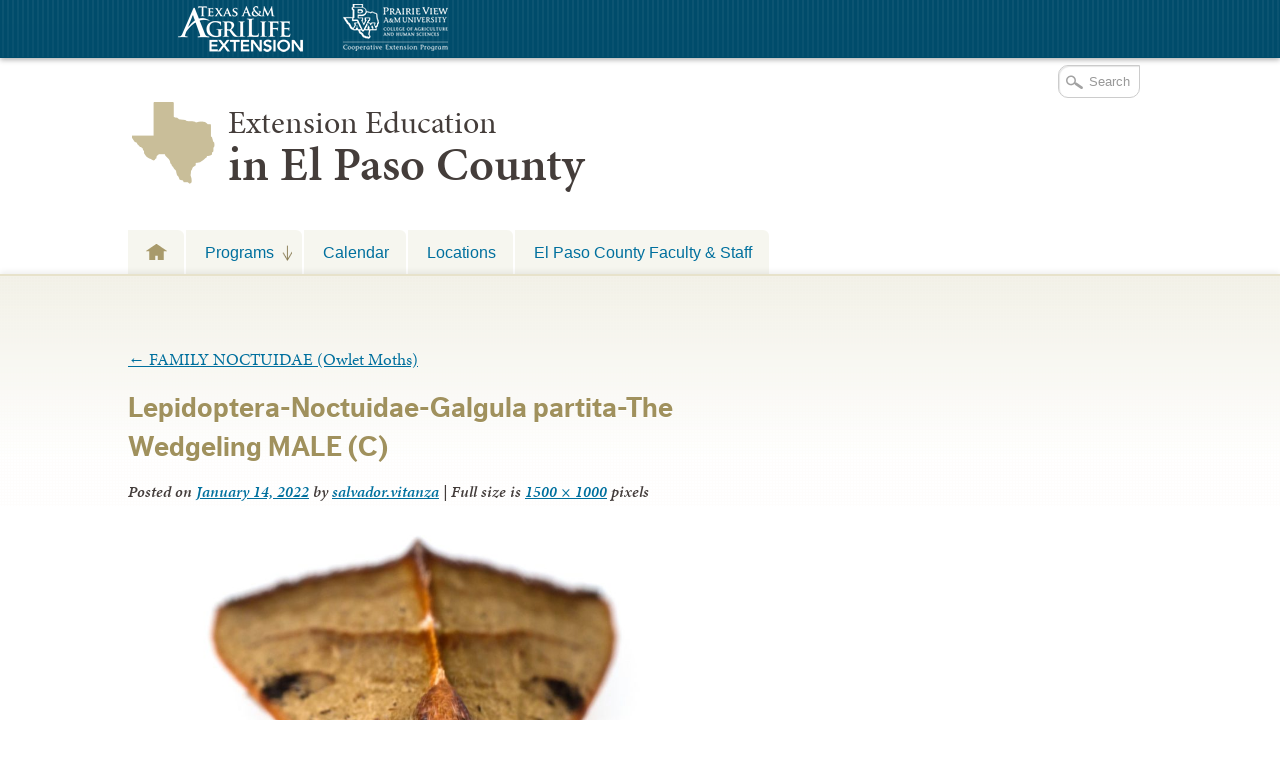

--- FILE ---
content_type: text/html; charset=UTF-8
request_url: https://elp.tamu.edu/ipm/bugs/family-noctuidae-owlet-moths/lepidoptera-noctuidae-galgula-partita-the-wedgeling-male-c/
body_size: 14373
content:

<!DOCTYPE html>
<!--[if lt IE 7]>
<html id="ie6" class="no-js ie6 oldie" lang="en-US">
<![endif]-->
<!--[if IE 7]>
<html id="ie7" class="no-js ie7 oldie" lang="en-US">
<![endif]-->
<!--[if IE 8]>
<html id="ie8" class="no-js ie8 oldie" lang="en-US">
<![endif]-->
<!--[if !(IE 6) | !(IE 7) | !(IE 8)  ]><!-->
<html lang="en-US" class="no-js" id="doc">
<!--<![endif]-->
<head>

  <meta http-equiv="X-UA-Compatible" content="IE=edge" />

  <meta charset="UTF-8" />

  <meta name="viewport" content="width=device-width,initial-scale=1">

  <!-- Print the <title> tag based on what is being viewed.
    We filter the output of wp_title() a bit - see
    agriflex_filter_wp_title() in functions.php.
    -->
  <title>
    Lepidoptera-Noctuidae-Galgula partita-The Wedgeling MALE (C) - Urban Programs - El Paso County  </title>

  <link rel="profile" href="http://gmpg.org/xfn/11" />

  <link rel="stylesheet" type="text/css" media="all" href="https://elp.tamu.edu/wp-content/themes/AgriFlex2/style.css?v=100" />

  <link rel="pingback" href="https://elp.tamu.edu/xmlrpc.php" />

  <!-- Action hook to include some head stuff -->
  <link rel="shortcut icon" href="https://elp.tamu.edu/wp-content/themes/AgriFlex2/img/favicon.ico" type="image/ico" />
  <!--Always have wp_head() just before the closing </head>
  tag of your theme, or you will break many plugins, which
  generally use this hook to add elements to <head> such
  as styles, scripts, and meta tags. -->
      <script type="text/javascript">//<![CDATA[
    // Google Analytics asynchronous
    var _gaq = _gaq || [];
          _gaq.push(['_setAccount','UA-7414081-1']);      //county-co
      _gaq.push(['_trackPageview'],['_trackPageLoadTime']);
    
        (function() {
      var ga = document.createElement('script');
      ga.type = 'text/javascript';
      ga.async = true;
      ga.src = ('https:' == document.location.protocol ? 'https://ssl' : 'http://www') + '.google-analytics.com/ga.js';
      var s = document.getElementsByTagName('script')[0];
      s.parentNode.insertBefore(ga, s);
    })();
    //]] >
    </script>
        <script type="text/javascript">//<![CDATA[
      // Google Analytics asynchronous
      var _gaq = _gaq || [];
              _gaq.push(['_setAccount','UA-7414081-1']);      //county-co
        _gaq.push(['_trackPageview'],['_trackPageLoadTime']);
      
      _gaq.push(['_setAccount','UA-8475246-9']); //local 
_gaq.push(['_trackPageview'],['_trackPageLoadTime']);

      (function() {
        var ga = document.createElement('script');
        ga.type = 'text/javascript';
        ga.async = true;
        ga.src = ('https:' == document.location.protocol ? 'https://ssl' : 'http://www') + '.google-analytics.com/ga.js';
        var s = document.getElementsByTagName('script')[0];
        s.parentNode.insertBefore(ga, s);
      })();
      //]] >
      </script>
    <!--[if lt IE 9]><link rel="stylesheet" type="text/css" media="all" href="https://elp.tamu.edu/wp-content/themes/AgriFlex2/css/iefix.css?2" /><![endif]--><meta name='robots' content='index, follow, max-image-preview:large, max-snippet:-1, max-video-preview:-1' />
	<style>img:is([sizes="auto" i], [sizes^="auto," i]) { contain-intrinsic-size: 3000px 1500px }</style>
	
<!-- Google Tag Manager for WordPress by gtm4wp.com -->
<script data-cfasync="false" data-pagespeed-no-defer>
	var gtm4wp_datalayer_name = "dataLayer";
	var dataLayer = dataLayer || [];

	const gtm4wp_scrollerscript_debugmode         = false;
	const gtm4wp_scrollerscript_callbacktime      = 100;
	const gtm4wp_scrollerscript_readerlocation    = 150;
	const gtm4wp_scrollerscript_contentelementid  = "content";
	const gtm4wp_scrollerscript_scannertime       = 60;
</script>
<!-- End Google Tag Manager for WordPress by gtm4wp.com -->
	<!-- This site is optimized with the Yoast SEO plugin v26.7 - https://yoast.com/wordpress/plugins/seo/ -->
	<title>Lepidoptera-Noctuidae-Galgula partita-The Wedgeling MALE (C) - Urban Programs - El Paso County</title>
	<link rel="canonical" href="https://elp.tamu.edu/ipm/bugs/family-noctuidae-owlet-moths/lepidoptera-noctuidae-galgula-partita-the-wedgeling-male-c/" />
	<meta property="og:locale" content="en_US" />
	<meta property="og:type" content="article" />
	<meta property="og:title" content="Lepidoptera-Noctuidae-Galgula partita-The Wedgeling MALE (C) - Urban Programs - El Paso County" />
	<meta property="og:description" content="Galgula partita" />
	<meta property="og:url" content="https://elp.tamu.edu/ipm/bugs/family-noctuidae-owlet-moths/lepidoptera-noctuidae-galgula-partita-the-wedgeling-male-c/" />
	<meta property="og:site_name" content="Urban Programs - El Paso County" />
	<meta property="article:modified_time" content="2022-01-14T15:32:04+00:00" />
	<meta property="og:image" content="https://elp.tamu.edu/ipm/bugs/family-noctuidae-owlet-moths/lepidoptera-noctuidae-galgula-partita-the-wedgeling-male-c" />
	<meta property="og:image:width" content="1500" />
	<meta property="og:image:height" content="1000" />
	<meta property="og:image:type" content="image/jpeg" />
	<meta name="twitter:card" content="summary_large_image" />
	<script type="application/ld+json" class="yoast-schema-graph">{"@context":"https://schema.org","@graph":[{"@type":"WebPage","@id":"https://elp.tamu.edu/ipm/bugs/family-noctuidae-owlet-moths/lepidoptera-noctuidae-galgula-partita-the-wedgeling-male-c/","url":"https://elp.tamu.edu/ipm/bugs/family-noctuidae-owlet-moths/lepidoptera-noctuidae-galgula-partita-the-wedgeling-male-c/","name":"Lepidoptera-Noctuidae-Galgula partita-The Wedgeling MALE (C) - Urban Programs - El Paso County","isPartOf":{"@id":"https://elp.tamu.edu/#website"},"primaryImageOfPage":{"@id":"https://elp.tamu.edu/ipm/bugs/family-noctuidae-owlet-moths/lepidoptera-noctuidae-galgula-partita-the-wedgeling-male-c/#primaryimage"},"image":{"@id":"https://elp.tamu.edu/ipm/bugs/family-noctuidae-owlet-moths/lepidoptera-noctuidae-galgula-partita-the-wedgeling-male-c/#primaryimage"},"thumbnailUrl":"https://elp.tamu.edu/wp-content/uploads/sites/2/2022/01/Lepidoptera-Noctuidae-Galgula-partita-The-Wedgeling-MALE-C.jpg","datePublished":"2022-01-14T15:28:51+00:00","dateModified":"2022-01-14T15:32:04+00:00","breadcrumb":{"@id":"https://elp.tamu.edu/ipm/bugs/family-noctuidae-owlet-moths/lepidoptera-noctuidae-galgula-partita-the-wedgeling-male-c/#breadcrumb"},"inLanguage":"en-US","potentialAction":[{"@type":"ReadAction","target":["https://elp.tamu.edu/ipm/bugs/family-noctuidae-owlet-moths/lepidoptera-noctuidae-galgula-partita-the-wedgeling-male-c/"]}]},{"@type":"ImageObject","inLanguage":"en-US","@id":"https://elp.tamu.edu/ipm/bugs/family-noctuidae-owlet-moths/lepidoptera-noctuidae-galgula-partita-the-wedgeling-male-c/#primaryimage","url":"https://elp.tamu.edu/wp-content/uploads/sites/2/2022/01/Lepidoptera-Noctuidae-Galgula-partita-The-Wedgeling-MALE-C.jpg","contentUrl":"https://elp.tamu.edu/wp-content/uploads/sites/2/2022/01/Lepidoptera-Noctuidae-Galgula-partita-The-Wedgeling-MALE-C.jpg","width":1500,"height":1000,"caption":"Galgula partita"},{"@type":"BreadcrumbList","@id":"https://elp.tamu.edu/ipm/bugs/family-noctuidae-owlet-moths/lepidoptera-noctuidae-galgula-partita-the-wedgeling-male-c/#breadcrumb","itemListElement":[{"@type":"ListItem","position":1,"name":"Home","item":"https://elp.tamu.edu/"},{"@type":"ListItem","position":2,"name":"Integrated Pest Management","item":"https://elp.tamu.edu/ipm/"},{"@type":"ListItem","position":3,"name":"SOUTHWEST BUGS","item":"https://elp.tamu.edu/ipm/bugs/"},{"@type":"ListItem","position":4,"name":"FAMILY NOCTUIDAE (Owlet Moths)","item":"https://elp.tamu.edu/ipm/bugs/family-noctuidae-owlet-moths/"},{"@type":"ListItem","position":5,"name":"Lepidoptera-Noctuidae-Galgula partita-The Wedgeling MALE (C)"}]},{"@type":"WebSite","@id":"https://elp.tamu.edu/#website","url":"https://elp.tamu.edu/","name":"Urban Programs - El Paso County","description":"Teaching, Research, Extension and Service","potentialAction":[{"@type":"SearchAction","target":{"@type":"EntryPoint","urlTemplate":"https://elp.tamu.edu/?s={search_term_string}"},"query-input":{"@type":"PropertyValueSpecification","valueRequired":true,"valueName":"search_term_string"}}],"inLanguage":"en-US"}]}</script>
	<!-- / Yoast SEO plugin. -->


<link rel='dns-prefetch' href='//use.typekit.com' />
<link rel='dns-prefetch' href='//static.addtoany.com' />
<link rel="alternate" type="application/rss+xml" title="Urban Programs - El Paso County &raquo; Feed" href="https://elp.tamu.edu/feed/" />
<link rel="alternate" type="text/calendar" title="Urban Programs - El Paso County &raquo; iCal Feed" href="https://elp.tamu.edu/events/?ical=1" />
		<!-- This site uses the Google Analytics by MonsterInsights plugin v9.11.1 - Using Analytics tracking - https://www.monsterinsights.com/ -->
							<script src="//www.googletagmanager.com/gtag/js?id=G-RDQ2XE7XPE"  data-cfasync="false" data-wpfc-render="false" type="text/javascript" async></script>
			<script data-cfasync="false" data-wpfc-render="false" type="text/javascript">
				var mi_version = '9.11.1';
				var mi_track_user = true;
				var mi_no_track_reason = '';
								var MonsterInsightsDefaultLocations = {"page_location":"https:\/\/elp.tamu.edu\/ipm\/bugs\/family-noctuidae-owlet-moths\/lepidoptera-noctuidae-galgula-partita-the-wedgeling-male-c\/"};
								MonsterInsightsDefaultLocations.page_location = window.location.href;
								if ( typeof MonsterInsightsPrivacyGuardFilter === 'function' ) {
					var MonsterInsightsLocations = (typeof MonsterInsightsExcludeQuery === 'object') ? MonsterInsightsPrivacyGuardFilter( MonsterInsightsExcludeQuery ) : MonsterInsightsPrivacyGuardFilter( MonsterInsightsDefaultLocations );
				} else {
					var MonsterInsightsLocations = (typeof MonsterInsightsExcludeQuery === 'object') ? MonsterInsightsExcludeQuery : MonsterInsightsDefaultLocations;
				}

								var disableStrs = [
										'ga-disable-G-RDQ2XE7XPE',
									];

				/* Function to detect opted out users */
				function __gtagTrackerIsOptedOut() {
					for (var index = 0; index < disableStrs.length; index++) {
						if (document.cookie.indexOf(disableStrs[index] + '=true') > -1) {
							return true;
						}
					}

					return false;
				}

				/* Disable tracking if the opt-out cookie exists. */
				if (__gtagTrackerIsOptedOut()) {
					for (var index = 0; index < disableStrs.length; index++) {
						window[disableStrs[index]] = true;
					}
				}

				/* Opt-out function */
				function __gtagTrackerOptout() {
					for (var index = 0; index < disableStrs.length; index++) {
						document.cookie = disableStrs[index] + '=true; expires=Thu, 31 Dec 2099 23:59:59 UTC; path=/';
						window[disableStrs[index]] = true;
					}
				}

				if ('undefined' === typeof gaOptout) {
					function gaOptout() {
						__gtagTrackerOptout();
					}
				}
								window.dataLayer = window.dataLayer || [];

				window.MonsterInsightsDualTracker = {
					helpers: {},
					trackers: {},
				};
				if (mi_track_user) {
					function __gtagDataLayer() {
						dataLayer.push(arguments);
					}

					function __gtagTracker(type, name, parameters) {
						if (!parameters) {
							parameters = {};
						}

						if (parameters.send_to) {
							__gtagDataLayer.apply(null, arguments);
							return;
						}

						if (type === 'event') {
														parameters.send_to = monsterinsights_frontend.v4_id;
							var hookName = name;
							if (typeof parameters['event_category'] !== 'undefined') {
								hookName = parameters['event_category'] + ':' + name;
							}

							if (typeof MonsterInsightsDualTracker.trackers[hookName] !== 'undefined') {
								MonsterInsightsDualTracker.trackers[hookName](parameters);
							} else {
								__gtagDataLayer('event', name, parameters);
							}
							
						} else {
							__gtagDataLayer.apply(null, arguments);
						}
					}

					__gtagTracker('js', new Date());
					__gtagTracker('set', {
						'developer_id.dZGIzZG': true,
											});
					if ( MonsterInsightsLocations.page_location ) {
						__gtagTracker('set', MonsterInsightsLocations);
					}
										__gtagTracker('config', 'G-RDQ2XE7XPE', {"forceSSL":"true"} );
										window.gtag = __gtagTracker;										(function () {
						/* https://developers.google.com/analytics/devguides/collection/analyticsjs/ */
						/* ga and __gaTracker compatibility shim. */
						var noopfn = function () {
							return null;
						};
						var newtracker = function () {
							return new Tracker();
						};
						var Tracker = function () {
							return null;
						};
						var p = Tracker.prototype;
						p.get = noopfn;
						p.set = noopfn;
						p.send = function () {
							var args = Array.prototype.slice.call(arguments);
							args.unshift('send');
							__gaTracker.apply(null, args);
						};
						var __gaTracker = function () {
							var len = arguments.length;
							if (len === 0) {
								return;
							}
							var f = arguments[len - 1];
							if (typeof f !== 'object' || f === null || typeof f.hitCallback !== 'function') {
								if ('send' === arguments[0]) {
									var hitConverted, hitObject = false, action;
									if ('event' === arguments[1]) {
										if ('undefined' !== typeof arguments[3]) {
											hitObject = {
												'eventAction': arguments[3],
												'eventCategory': arguments[2],
												'eventLabel': arguments[4],
												'value': arguments[5] ? arguments[5] : 1,
											}
										}
									}
									if ('pageview' === arguments[1]) {
										if ('undefined' !== typeof arguments[2]) {
											hitObject = {
												'eventAction': 'page_view',
												'page_path': arguments[2],
											}
										}
									}
									if (typeof arguments[2] === 'object') {
										hitObject = arguments[2];
									}
									if (typeof arguments[5] === 'object') {
										Object.assign(hitObject, arguments[5]);
									}
									if ('undefined' !== typeof arguments[1].hitType) {
										hitObject = arguments[1];
										if ('pageview' === hitObject.hitType) {
											hitObject.eventAction = 'page_view';
										}
									}
									if (hitObject) {
										action = 'timing' === arguments[1].hitType ? 'timing_complete' : hitObject.eventAction;
										hitConverted = mapArgs(hitObject);
										__gtagTracker('event', action, hitConverted);
									}
								}
								return;
							}

							function mapArgs(args) {
								var arg, hit = {};
								var gaMap = {
									'eventCategory': 'event_category',
									'eventAction': 'event_action',
									'eventLabel': 'event_label',
									'eventValue': 'event_value',
									'nonInteraction': 'non_interaction',
									'timingCategory': 'event_category',
									'timingVar': 'name',
									'timingValue': 'value',
									'timingLabel': 'event_label',
									'page': 'page_path',
									'location': 'page_location',
									'title': 'page_title',
									'referrer' : 'page_referrer',
								};
								for (arg in args) {
																		if (!(!args.hasOwnProperty(arg) || !gaMap.hasOwnProperty(arg))) {
										hit[gaMap[arg]] = args[arg];
									} else {
										hit[arg] = args[arg];
									}
								}
								return hit;
							}

							try {
								f.hitCallback();
							} catch (ex) {
							}
						};
						__gaTracker.create = newtracker;
						__gaTracker.getByName = newtracker;
						__gaTracker.getAll = function () {
							return [];
						};
						__gaTracker.remove = noopfn;
						__gaTracker.loaded = true;
						window['__gaTracker'] = __gaTracker;
					})();
									} else {
										console.log("");
					(function () {
						function __gtagTracker() {
							return null;
						}

						window['__gtagTracker'] = __gtagTracker;
						window['gtag'] = __gtagTracker;
					})();
									}
			</script>
							<!-- / Google Analytics by MonsterInsights -->
		<script type="text/javascript">
/* <![CDATA[ */
window._wpemojiSettings = {"baseUrl":"https:\/\/s.w.org\/images\/core\/emoji\/16.0.1\/72x72\/","ext":".png","svgUrl":"https:\/\/s.w.org\/images\/core\/emoji\/16.0.1\/svg\/","svgExt":".svg","source":{"concatemoji":"https:\/\/elp.tamu.edu\/wp-includes\/js\/wp-emoji-release.min.js?ver=6.8.3"}};
/*! This file is auto-generated */
!function(s,n){var o,i,e;function c(e){try{var t={supportTests:e,timestamp:(new Date).valueOf()};sessionStorage.setItem(o,JSON.stringify(t))}catch(e){}}function p(e,t,n){e.clearRect(0,0,e.canvas.width,e.canvas.height),e.fillText(t,0,0);var t=new Uint32Array(e.getImageData(0,0,e.canvas.width,e.canvas.height).data),a=(e.clearRect(0,0,e.canvas.width,e.canvas.height),e.fillText(n,0,0),new Uint32Array(e.getImageData(0,0,e.canvas.width,e.canvas.height).data));return t.every(function(e,t){return e===a[t]})}function u(e,t){e.clearRect(0,0,e.canvas.width,e.canvas.height),e.fillText(t,0,0);for(var n=e.getImageData(16,16,1,1),a=0;a<n.data.length;a++)if(0!==n.data[a])return!1;return!0}function f(e,t,n,a){switch(t){case"flag":return n(e,"\ud83c\udff3\ufe0f\u200d\u26a7\ufe0f","\ud83c\udff3\ufe0f\u200b\u26a7\ufe0f")?!1:!n(e,"\ud83c\udde8\ud83c\uddf6","\ud83c\udde8\u200b\ud83c\uddf6")&&!n(e,"\ud83c\udff4\udb40\udc67\udb40\udc62\udb40\udc65\udb40\udc6e\udb40\udc67\udb40\udc7f","\ud83c\udff4\u200b\udb40\udc67\u200b\udb40\udc62\u200b\udb40\udc65\u200b\udb40\udc6e\u200b\udb40\udc67\u200b\udb40\udc7f");case"emoji":return!a(e,"\ud83e\udedf")}return!1}function g(e,t,n,a){var r="undefined"!=typeof WorkerGlobalScope&&self instanceof WorkerGlobalScope?new OffscreenCanvas(300,150):s.createElement("canvas"),o=r.getContext("2d",{willReadFrequently:!0}),i=(o.textBaseline="top",o.font="600 32px Arial",{});return e.forEach(function(e){i[e]=t(o,e,n,a)}),i}function t(e){var t=s.createElement("script");t.src=e,t.defer=!0,s.head.appendChild(t)}"undefined"!=typeof Promise&&(o="wpEmojiSettingsSupports",i=["flag","emoji"],n.supports={everything:!0,everythingExceptFlag:!0},e=new Promise(function(e){s.addEventListener("DOMContentLoaded",e,{once:!0})}),new Promise(function(t){var n=function(){try{var e=JSON.parse(sessionStorage.getItem(o));if("object"==typeof e&&"number"==typeof e.timestamp&&(new Date).valueOf()<e.timestamp+604800&&"object"==typeof e.supportTests)return e.supportTests}catch(e){}return null}();if(!n){if("undefined"!=typeof Worker&&"undefined"!=typeof OffscreenCanvas&&"undefined"!=typeof URL&&URL.createObjectURL&&"undefined"!=typeof Blob)try{var e="postMessage("+g.toString()+"("+[JSON.stringify(i),f.toString(),p.toString(),u.toString()].join(",")+"));",a=new Blob([e],{type:"text/javascript"}),r=new Worker(URL.createObjectURL(a),{name:"wpTestEmojiSupports"});return void(r.onmessage=function(e){c(n=e.data),r.terminate(),t(n)})}catch(e){}c(n=g(i,f,p,u))}t(n)}).then(function(e){for(var t in e)n.supports[t]=e[t],n.supports.everything=n.supports.everything&&n.supports[t],"flag"!==t&&(n.supports.everythingExceptFlag=n.supports.everythingExceptFlag&&n.supports[t]);n.supports.everythingExceptFlag=n.supports.everythingExceptFlag&&!n.supports.flag,n.DOMReady=!1,n.readyCallback=function(){n.DOMReady=!0}}).then(function(){return e}).then(function(){var e;n.supports.everything||(n.readyCallback(),(e=n.source||{}).concatemoji?t(e.concatemoji):e.wpemoji&&e.twemoji&&(t(e.twemoji),t(e.wpemoji)))}))}((window,document),window._wpemojiSettings);
/* ]]> */
</script>
<style id='wp-emoji-styles-inline-css' type='text/css'>

	img.wp-smiley, img.emoji {
		display: inline !important;
		border: none !important;
		box-shadow: none !important;
		height: 1em !important;
		width: 1em !important;
		margin: 0 0.07em !important;
		vertical-align: -0.1em !important;
		background: none !important;
		padding: 0 !important;
	}
</style>
<link rel='stylesheet' id='wp-block-library-css' href='https://elp.tamu.edu/wp-includes/css/dist/block-library/style.min.css?ver=6.8.3' type='text/css' media='all' />
<style id='classic-theme-styles-inline-css' type='text/css'>
/*! This file is auto-generated */
.wp-block-button__link{color:#fff;background-color:#32373c;border-radius:9999px;box-shadow:none;text-decoration:none;padding:calc(.667em + 2px) calc(1.333em + 2px);font-size:1.125em}.wp-block-file__button{background:#32373c;color:#fff;text-decoration:none}
</style>
<style id='global-styles-inline-css' type='text/css'>
:root{--wp--preset--aspect-ratio--square: 1;--wp--preset--aspect-ratio--4-3: 4/3;--wp--preset--aspect-ratio--3-4: 3/4;--wp--preset--aspect-ratio--3-2: 3/2;--wp--preset--aspect-ratio--2-3: 2/3;--wp--preset--aspect-ratio--16-9: 16/9;--wp--preset--aspect-ratio--9-16: 9/16;--wp--preset--color--black: #000000;--wp--preset--color--cyan-bluish-gray: #abb8c3;--wp--preset--color--white: #ffffff;--wp--preset--color--pale-pink: #f78da7;--wp--preset--color--vivid-red: #cf2e2e;--wp--preset--color--luminous-vivid-orange: #ff6900;--wp--preset--color--luminous-vivid-amber: #fcb900;--wp--preset--color--light-green-cyan: #7bdcb5;--wp--preset--color--vivid-green-cyan: #00d084;--wp--preset--color--pale-cyan-blue: #8ed1fc;--wp--preset--color--vivid-cyan-blue: #0693e3;--wp--preset--color--vivid-purple: #9b51e0;--wp--preset--gradient--vivid-cyan-blue-to-vivid-purple: linear-gradient(135deg,rgba(6,147,227,1) 0%,rgb(155,81,224) 100%);--wp--preset--gradient--light-green-cyan-to-vivid-green-cyan: linear-gradient(135deg,rgb(122,220,180) 0%,rgb(0,208,130) 100%);--wp--preset--gradient--luminous-vivid-amber-to-luminous-vivid-orange: linear-gradient(135deg,rgba(252,185,0,1) 0%,rgba(255,105,0,1) 100%);--wp--preset--gradient--luminous-vivid-orange-to-vivid-red: linear-gradient(135deg,rgba(255,105,0,1) 0%,rgb(207,46,46) 100%);--wp--preset--gradient--very-light-gray-to-cyan-bluish-gray: linear-gradient(135deg,rgb(238,238,238) 0%,rgb(169,184,195) 100%);--wp--preset--gradient--cool-to-warm-spectrum: linear-gradient(135deg,rgb(74,234,220) 0%,rgb(151,120,209) 20%,rgb(207,42,186) 40%,rgb(238,44,130) 60%,rgb(251,105,98) 80%,rgb(254,248,76) 100%);--wp--preset--gradient--blush-light-purple: linear-gradient(135deg,rgb(255,206,236) 0%,rgb(152,150,240) 100%);--wp--preset--gradient--blush-bordeaux: linear-gradient(135deg,rgb(254,205,165) 0%,rgb(254,45,45) 50%,rgb(107,0,62) 100%);--wp--preset--gradient--luminous-dusk: linear-gradient(135deg,rgb(255,203,112) 0%,rgb(199,81,192) 50%,rgb(65,88,208) 100%);--wp--preset--gradient--pale-ocean: linear-gradient(135deg,rgb(255,245,203) 0%,rgb(182,227,212) 50%,rgb(51,167,181) 100%);--wp--preset--gradient--electric-grass: linear-gradient(135deg,rgb(202,248,128) 0%,rgb(113,206,126) 100%);--wp--preset--gradient--midnight: linear-gradient(135deg,rgb(2,3,129) 0%,rgb(40,116,252) 100%);--wp--preset--font-size--small: 13px;--wp--preset--font-size--medium: 20px;--wp--preset--font-size--large: 36px;--wp--preset--font-size--x-large: 42px;--wp--preset--spacing--20: 0.44rem;--wp--preset--spacing--30: 0.67rem;--wp--preset--spacing--40: 1rem;--wp--preset--spacing--50: 1.5rem;--wp--preset--spacing--60: 2.25rem;--wp--preset--spacing--70: 3.38rem;--wp--preset--spacing--80: 5.06rem;--wp--preset--shadow--natural: 6px 6px 9px rgba(0, 0, 0, 0.2);--wp--preset--shadow--deep: 12px 12px 50px rgba(0, 0, 0, 0.4);--wp--preset--shadow--sharp: 6px 6px 0px rgba(0, 0, 0, 0.2);--wp--preset--shadow--outlined: 6px 6px 0px -3px rgba(255, 255, 255, 1), 6px 6px rgba(0, 0, 0, 1);--wp--preset--shadow--crisp: 6px 6px 0px rgba(0, 0, 0, 1);}:where(.is-layout-flex){gap: 0.5em;}:where(.is-layout-grid){gap: 0.5em;}body .is-layout-flex{display: flex;}.is-layout-flex{flex-wrap: wrap;align-items: center;}.is-layout-flex > :is(*, div){margin: 0;}body .is-layout-grid{display: grid;}.is-layout-grid > :is(*, div){margin: 0;}:where(.wp-block-columns.is-layout-flex){gap: 2em;}:where(.wp-block-columns.is-layout-grid){gap: 2em;}:where(.wp-block-post-template.is-layout-flex){gap: 1.25em;}:where(.wp-block-post-template.is-layout-grid){gap: 1.25em;}.has-black-color{color: var(--wp--preset--color--black) !important;}.has-cyan-bluish-gray-color{color: var(--wp--preset--color--cyan-bluish-gray) !important;}.has-white-color{color: var(--wp--preset--color--white) !important;}.has-pale-pink-color{color: var(--wp--preset--color--pale-pink) !important;}.has-vivid-red-color{color: var(--wp--preset--color--vivid-red) !important;}.has-luminous-vivid-orange-color{color: var(--wp--preset--color--luminous-vivid-orange) !important;}.has-luminous-vivid-amber-color{color: var(--wp--preset--color--luminous-vivid-amber) !important;}.has-light-green-cyan-color{color: var(--wp--preset--color--light-green-cyan) !important;}.has-vivid-green-cyan-color{color: var(--wp--preset--color--vivid-green-cyan) !important;}.has-pale-cyan-blue-color{color: var(--wp--preset--color--pale-cyan-blue) !important;}.has-vivid-cyan-blue-color{color: var(--wp--preset--color--vivid-cyan-blue) !important;}.has-vivid-purple-color{color: var(--wp--preset--color--vivid-purple) !important;}.has-black-background-color{background-color: var(--wp--preset--color--black) !important;}.has-cyan-bluish-gray-background-color{background-color: var(--wp--preset--color--cyan-bluish-gray) !important;}.has-white-background-color{background-color: var(--wp--preset--color--white) !important;}.has-pale-pink-background-color{background-color: var(--wp--preset--color--pale-pink) !important;}.has-vivid-red-background-color{background-color: var(--wp--preset--color--vivid-red) !important;}.has-luminous-vivid-orange-background-color{background-color: var(--wp--preset--color--luminous-vivid-orange) !important;}.has-luminous-vivid-amber-background-color{background-color: var(--wp--preset--color--luminous-vivid-amber) !important;}.has-light-green-cyan-background-color{background-color: var(--wp--preset--color--light-green-cyan) !important;}.has-vivid-green-cyan-background-color{background-color: var(--wp--preset--color--vivid-green-cyan) !important;}.has-pale-cyan-blue-background-color{background-color: var(--wp--preset--color--pale-cyan-blue) !important;}.has-vivid-cyan-blue-background-color{background-color: var(--wp--preset--color--vivid-cyan-blue) !important;}.has-vivid-purple-background-color{background-color: var(--wp--preset--color--vivid-purple) !important;}.has-black-border-color{border-color: var(--wp--preset--color--black) !important;}.has-cyan-bluish-gray-border-color{border-color: var(--wp--preset--color--cyan-bluish-gray) !important;}.has-white-border-color{border-color: var(--wp--preset--color--white) !important;}.has-pale-pink-border-color{border-color: var(--wp--preset--color--pale-pink) !important;}.has-vivid-red-border-color{border-color: var(--wp--preset--color--vivid-red) !important;}.has-luminous-vivid-orange-border-color{border-color: var(--wp--preset--color--luminous-vivid-orange) !important;}.has-luminous-vivid-amber-border-color{border-color: var(--wp--preset--color--luminous-vivid-amber) !important;}.has-light-green-cyan-border-color{border-color: var(--wp--preset--color--light-green-cyan) !important;}.has-vivid-green-cyan-border-color{border-color: var(--wp--preset--color--vivid-green-cyan) !important;}.has-pale-cyan-blue-border-color{border-color: var(--wp--preset--color--pale-cyan-blue) !important;}.has-vivid-cyan-blue-border-color{border-color: var(--wp--preset--color--vivid-cyan-blue) !important;}.has-vivid-purple-border-color{border-color: var(--wp--preset--color--vivid-purple) !important;}.has-vivid-cyan-blue-to-vivid-purple-gradient-background{background: var(--wp--preset--gradient--vivid-cyan-blue-to-vivid-purple) !important;}.has-light-green-cyan-to-vivid-green-cyan-gradient-background{background: var(--wp--preset--gradient--light-green-cyan-to-vivid-green-cyan) !important;}.has-luminous-vivid-amber-to-luminous-vivid-orange-gradient-background{background: var(--wp--preset--gradient--luminous-vivid-amber-to-luminous-vivid-orange) !important;}.has-luminous-vivid-orange-to-vivid-red-gradient-background{background: var(--wp--preset--gradient--luminous-vivid-orange-to-vivid-red) !important;}.has-very-light-gray-to-cyan-bluish-gray-gradient-background{background: var(--wp--preset--gradient--very-light-gray-to-cyan-bluish-gray) !important;}.has-cool-to-warm-spectrum-gradient-background{background: var(--wp--preset--gradient--cool-to-warm-spectrum) !important;}.has-blush-light-purple-gradient-background{background: var(--wp--preset--gradient--blush-light-purple) !important;}.has-blush-bordeaux-gradient-background{background: var(--wp--preset--gradient--blush-bordeaux) !important;}.has-luminous-dusk-gradient-background{background: var(--wp--preset--gradient--luminous-dusk) !important;}.has-pale-ocean-gradient-background{background: var(--wp--preset--gradient--pale-ocean) !important;}.has-electric-grass-gradient-background{background: var(--wp--preset--gradient--electric-grass) !important;}.has-midnight-gradient-background{background: var(--wp--preset--gradient--midnight) !important;}.has-small-font-size{font-size: var(--wp--preset--font-size--small) !important;}.has-medium-font-size{font-size: var(--wp--preset--font-size--medium) !important;}.has-large-font-size{font-size: var(--wp--preset--font-size--large) !important;}.has-x-large-font-size{font-size: var(--wp--preset--font-size--x-large) !important;}
:where(.wp-block-post-template.is-layout-flex){gap: 1.25em;}:where(.wp-block-post-template.is-layout-grid){gap: 1.25em;}
:where(.wp-block-columns.is-layout-flex){gap: 2em;}:where(.wp-block-columns.is-layout-grid){gap: 2em;}
:root :where(.wp-block-pullquote){font-size: 1.5em;line-height: 1.6;}
</style>
<link rel='stylesheet' id='today-style-css' href='https://elp.tamu.edu/wp-content/plugins/agrilife-today/style.css?ver=6.8.3' type='text/css' media='all' />
<link rel='stylesheet' id='addtoany-css' href='https://elp.tamu.edu/wp-content/plugins/add-to-any/addtoany.min.css?ver=1.16' type='text/css' media='all' />
<script type="text/javascript" src="https://elp.tamu.edu/wp-includes/js/jquery/jquery.min.js?ver=3.7.1" id="jquery-core-js"></script>
<script type="text/javascript" src="https://elp.tamu.edu/wp-includes/js/jquery/jquery-migrate.min.js?ver=3.4.1" id="jquery-migrate-js"></script>
<script type="text/javascript" src="https://elp.tamu.edu/wp-content/themes/AgriFlex2/js/modernizr-2.6.min.js?ver=2.6" id="modernizr-js"></script>
<script type="text/javascript" src="https://elp.tamu.edu/wp-content/themes/AgriFlex2/js/flex-bootstrap.js?ver=6.8.3" id="fitvids-js"></script>
<script type="text/javascript" src="//use.typekit.com/thu0wyf.js?ver=6.8.3" id="typekit-js"></script>
<script type="text/javascript" src="https://elp.tamu.edu/wp-content/plugins/google-analytics-for-wordpress/assets/js/frontend-gtag.min.js?ver=9.11.1" id="monsterinsights-frontend-script-js" async="async" data-wp-strategy="async"></script>
<script data-cfasync="false" data-wpfc-render="false" type="text/javascript" id='monsterinsights-frontend-script-js-extra'>/* <![CDATA[ */
var monsterinsights_frontend = {"js_events_tracking":"true","download_extensions":"doc,pdf,ppt,zip,xls,docx,pptx,xlsx","inbound_paths":"[]","home_url":"https:\/\/elp.tamu.edu","hash_tracking":"false","v4_id":"G-RDQ2XE7XPE"};/* ]]> */
</script>
<script type="text/javascript" id="addtoany-core-js-before">
/* <![CDATA[ */
window.a2a_config=window.a2a_config||{};a2a_config.callbacks=[];a2a_config.overlays=[];a2a_config.templates={};
/* ]]> */
</script>
<script type="text/javascript" defer src="https://static.addtoany.com/menu/page.js" id="addtoany-core-js"></script>
<script type="text/javascript" defer src="https://elp.tamu.edu/wp-content/plugins/add-to-any/addtoany.min.js?ver=1.1" id="addtoany-jquery-js"></script>
<script type="text/javascript" src="https://elp.tamu.edu/wp-content/plugins/stop-user-enumeration/frontend/js/frontend.js?ver=1.7.7" id="stop-user-enumeration-js" defer="defer" data-wp-strategy="defer"></script>
<script type="text/javascript" src="https://elp.tamu.edu/wp-content/plugins/duracelltomi-google-tag-manager/dist/js/analytics-talk-content-tracking.js?ver=1.22.3" id="gtm4wp-scroll-tracking-js"></script>
<link rel="https://api.w.org/" href="https://elp.tamu.edu/wp-json/" /><link rel="alternate" title="JSON" type="application/json" href="https://elp.tamu.edu/wp-json/wp/v2/media/36981" /><link rel='shortlink' href='https://elp.tamu.edu/?p=36981' />
<link rel="alternate" title="oEmbed (JSON)" type="application/json+oembed" href="https://elp.tamu.edu/wp-json/oembed/1.0/embed?url=https%3A%2F%2Felp.tamu.edu%2Fipm%2Fbugs%2Ffamily-noctuidae-owlet-moths%2Flepidoptera-noctuidae-galgula-partita-the-wedgeling-male-c%2F" />
<link rel="alternate" title="oEmbed (XML)" type="text/xml+oembed" href="https://elp.tamu.edu/wp-json/oembed/1.0/embed?url=https%3A%2F%2Felp.tamu.edu%2Fipm%2Fbugs%2Ffamily-noctuidae-owlet-moths%2Flepidoptera-noctuidae-galgula-partita-the-wedgeling-male-c%2F&#038;format=xml" />
<meta name="last-modified" content="2022-01-14T08:32:04" /><meta name="tec-api-version" content="v1"><meta name="tec-api-origin" content="https://elp.tamu.edu"><link rel="alternate" href="https://elp.tamu.edu/wp-json/tribe/events/v1/" />
<!-- Google Tag Manager for WordPress by gtm4wp.com -->
<!-- GTM Container placement set to footer -->
<script data-cfasync="false" data-pagespeed-no-defer type="text/javascript">
	var dataLayer_content = {"siteID":2,"siteName":"Urban Programs - El Paso County","pagePostType":"attachment","pagePostType2":"single-attachment","pagePostAuthor":"salvador.vitanza","browserName":"","browserVersion":"","browserEngineName":"","browserEngineVersion":"","osName":"","osVersion":"","deviceType":"bot","deviceManufacturer":"","deviceModel":""};
	dataLayer.push( dataLayer_content );
</script>
<script data-cfasync="false" data-pagespeed-no-defer type="text/javascript">
(function(w,d,s,l,i){w[l]=w[l]||[];w[l].push({'gtm.start':
new Date().getTime(),event:'gtm.js'});var f=d.getElementsByTagName(s)[0],
j=d.createElement(s),dl=l!='dataLayer'?'&l='+l:'';j.async=true;j.src=
'//www.googletagmanager.com/gtm.js?id='+i+dl;f.parentNode.insertBefore(j,f);
})(window,document,'script','dataLayer','GTM-KKQZ2JD');
</script>
<!-- End Google Tag Manager for WordPress by gtm4wp.com -->    <script type="text/javascript">try{Typekit.load();}catch(e){}</script>
    <style type="text/css">
      .wf-loading #site-title,
      .wf-loading .entry-title {
      /* Hide the blog title and post titles while web fonts are loading */
      visibility: hidden;
      }
    </style>                        
  <style type="text/css"></style><style id="sccss"></style>
</head>

<body class="attachment wp-singular attachment-template-default attachmentid-36981 attachment-jpeg wp-theme-AgriFlex2 not-active tribe-no-js  extension extensiononly extensioncountytce" id="page-body">

<!-- Action hook for inserting top navigation and other elements -->
<div id="drop-section-nav"><div id="drop-nav"><ul><li class="top-agency tx-ext-item"><a href="http://agrilifeextension.tamu.edu/"><span class="top-level-hide">Texas A&amp;M AgriLife Extension Service</span></a></li><li class="top-agency tce"><a href="http://pvcep.pvamu.edu/"><span class="top-level-hide">Cooperative Extension Program</span></a></li></ul></div><!-- #drop-nav --></div><!-- #drop-section-nav -->
<div id="wrapper" class="hfeed">

  <!-- Action hook creating the site header -->
  <div id="header"><header id="branding" role="banner"><hgroup><h1 id="site-title"><a href="https://elp.tamu.edu" title="Urban Programs &#8211; El Paso County"><span>Extension Education</span><em>in El Paso County</em></a></h1><h2 id="site-description">Teaching, Research, Extension and Service</h2></hgroup><form method="get" class="searchform" action="https://elp.tamu.edu/" ><label><span class="screen-reader-text">Search for:</span><input type="text" value="Search" name="s" class="s" onfocus="if (this.value == 'Search') {this.value = '';}" onblur="if (this.value == '') {this.value = 'Search';}" /></label><input type="submit" class="searchsubmit" value="Go" /></form></header><!-- end #branding --></div><!-- end #header -->
  <!-- Action hook for placing content below the site header -->
  <div class="menu-button" id="menu-button">Menu</div>
<nav id="access" role="navigation">		

  <!-- Allow screen readers / text browsers to skip the navigation
    menu and get right to the good stuff -->
  <div class="skip-link screen-reader-text">
    <a href="#content" title="Skip to content">
      Skip to content    </a>
  </div>

  <!-- Our navigation menu.  If one isn't filled out, wp_nav_menu
    falls back to wp_page_menu.  The menu assiged to the primary
    position is the one used.  If none is assigned, the menu with the 
    lowest ID is used. -->

  <div class="menu-header"><ul id="menu-top-menu" class="sf-menu menu"><li id="menu-item-204" class="menu-item menu-item-type-post_type menu-item-object-page menu-item-home menu-item-204"><a href="https://elp.tamu.edu/" title="home">Welcome!</a></li>
<li id="menu-item-259" class="menu-item menu-item-type-post_type menu-item-object-page menu-item-has-children menu-item-259"><a href="https://elp.tamu.edu/ipm/bugs/home/programs/">Programs</a>
<ul class="sub-menu">
	<li id="menu-item-260" class="menu-item menu-item-type-post_type menu-item-object-page menu-item-260"><a href="https://elp.tamu.edu/agriculture/">Agriculture</a></li>
	<li id="menu-item-266" class="menu-item menu-item-type-post_type menu-item-object-page menu-item-266"><a href="https://elp.tamu.edu/community-and-economic-development/">Community and Economic Development</a></li>
	<li id="menu-item-45242" class="menu-item menu-item-type-post_type menu-item-object-page menu-item-45242"><a href="https://elp.tamu.edu/conservation-careers/">Conservation Careers</a></li>
	<li id="menu-item-264" class="menu-item menu-item-type-post_type menu-item-object-page menu-item-has-children menu-item-264"><a href="https://elp.tamu.edu/family-and-community-health/">Family and Community Health</a>
	<ul class="sub-menu">
		<li id="menu-item-15031" class="menu-item menu-item-type-post_type menu-item-object-page menu-item-15031"><a href="https://elp.tamu.edu/family-and-community-health/fit-to-grow/">Fit to Grow</a></li>
		<li id="menu-item-359" class="menu-item menu-item-type-post_type menu-item-object-page menu-item-359"><a href="https://elp.tamu.edu/family-and-community-health/dinner-tonight/">Dinner Tonight!</a></li>
		<li id="menu-item-265" class="menu-item menu-item-type-post_type menu-item-object-page menu-item-265"><a href="https://elp.tamu.edu/family-and-community-health/master-wellness-volunteers/">Master Wellness</a></li>
		<li id="menu-item-366" class="menu-item menu-item-type-post_type menu-item-object-page menu-item-366"><a href="https://elp.tamu.edu/family-and-community-health/better-living-for-texans/">Better Living for Texans</a></li>
	</ul>
</li>
	<li id="menu-item-267" class="menu-item menu-item-type-post_type menu-item-object-page menu-item-267"><a href="https://elp.tamu.edu/expanded-food-and-nutrition-education-program/">Expanded Food and Nutrition Education Program</a></li>
	<li id="menu-item-262" class="menu-item menu-item-type-post_type menu-item-object-page menu-item-has-children menu-item-262"><a href="https://elp.tamu.edu/horticulture/">Horticulture</a>
	<ul class="sub-menu">
		<li id="menu-item-261" class="menu-item menu-item-type-post_type menu-item-object-page menu-item-261"><a href="https://elp.tamu.edu/master-gardener-program/">Master Gardener Program</a></li>
	</ul>
</li>
	<li id="menu-item-263" class="menu-item menu-item-type-post_type menu-item-object-page menu-item-263"><a href="https://elp.tamu.edu/ipm/">Integrated Pest Management</a></li>
	<li id="menu-item-268" class="menu-item menu-item-type-post_type menu-item-object-page menu-item-has-children menu-item-268"><a href="https://elp.tamu.edu/natural-resources/">Natural Resources</a>
	<ul class="sub-menu">
		<li id="menu-item-24776" class="menu-item menu-item-type-post_type menu-item-object-page menu-item-24776"><a href="https://elp.tamu.edu/trans-pecos-texas-master-naturalist-program/">Trans-Pecos Texas Master Naturalist Program</a></li>
	</ul>
</li>
	<li id="menu-item-269" class="menu-item menu-item-type-post_type menu-item-object-page menu-item-has-children menu-item-269"><a href="https://elp.tamu.edu/4-h-and-youth-development/">4-H and Youth Development</a>
	<ul class="sub-menu">
		<li id="menu-item-332" class="menu-item menu-item-type-post_type menu-item-object-page menu-item-332"><a href="https://elp.tamu.edu/basic-4-h-info/">4-H Enrollment Info</a></li>
		<li id="menu-item-282" class="menu-item menu-item-type-post_type menu-item-object-page menu-item-282"><a href="https://elp.tamu.edu/4-h-club-corner/">4-H Newsletter &#038; Club Corner</a></li>
		<li id="menu-item-39396" class="menu-item menu-item-type-custom menu-item-object-custom menu-item-39396"><a href="https://elp.tamu.edu/club-managers-report/">Club managers Report</a></li>
	</ul>
</li>
</ul>
</li>
<li id="menu-item-26463" class="menu-item menu-item-type-custom menu-item-object-custom menu-item-26463"><a href="https://elp.tamu.edu/events/">Calendar</a></li>
<li id="menu-item-179" class="menu-item menu-item-type-post_type menu-item-object-page menu-item-179"><a href="https://elp.tamu.edu/locations/">Locations</a></li>
<li id="menu-item-270" class="menu-item menu-item-type-post_type menu-item-object-page menu-item-270"><a href="https://elp.tamu.edu/faculty/">El Paso County Faculty &#038; Staff</a></li>
</ul></div>  

</nav><!-- .access -->

  <div id="content-wrap" role="document">
          <div class="wrap">
			  
<div id="wrap">
  <div id="content" role="main">

  
  <p class="page-title">
    <a href="https://elp.tamu.edu/ipm/bugs/family-noctuidae-owlet-moths/" title="Return to FAMILY NOCTUIDAE (Owlet Moths)" rel="gallery">
      <span class="meta-nav">&larr;</span> FAMILY NOCTUIDAE (Owlet Moths)    </a>
  </p>

  <div id="post-36981" class="post-36981 attachment type-attachment status-inherit hentry">

    <h2 class="entry-title">Lepidoptera-Noctuidae-Galgula partita-The Wedgeling MALE (C)</h2>
    <div class="entry-meta">
      <span class="sep">Posted on </span><a href="https://elp.tamu.edu/ipm/bugs/family-noctuidae-owlet-moths/lepidoptera-noctuidae-galgula-partita-the-wedgeling-male-c/" title="8:28 am" rel="bookmark"><time class="entry-date" datetime="2022-01-14T08:28:51-07:00">January 14, 2022</time></a><span class="by-author"> <span class="sep"> by </span> <span class="author vcard"><a class="url fn n" href="https://elp.tamu.edu/author/salvador-vitanza/" title="View all posts by salvador.vitanza" rel="author">salvador.vitanza</a></span></span>       <span class="meta-sep">|</span> Full size is <a href="https://elp.tamu.edu/wp-content/uploads/sites/2/2022/01/Lepidoptera-Noctuidae-Galgula-partita-The-Wedgeling-MALE-C.jpg" title="Link to full-size image">1500 &times; 1000</a> pixels
          </div><!-- .entry-meta -->

    <div class="entry-content">
      <div class="entry-attachment">

      
      <p class="attachment">
        <a href="https://elp.tamu.edu/ipm/bugs/family-noctuidae-owlet-moths/lepidoptera-noctuidae-chrysodeixis-includens-soybean-looper-moth-a/" title="Lepidoptera-Noctuidae-Galgula partita-The Wedgeling MALE (C)" rel="attachment">
        <img width="900" height="600" src="https://elp.tamu.edu/wp-content/uploads/sites/2/2022/01/Lepidoptera-Noctuidae-Galgula-partita-The-Wedgeling-MALE-C.jpg" class="attachment-900x9999 size-900x9999" alt="" decoding="async" fetchpriority="high" srcset="https://elp.tamu.edu/wp-content/uploads/sites/2/2022/01/Lepidoptera-Noctuidae-Galgula-partita-The-Wedgeling-MALE-C.jpg 1500w, https://elp.tamu.edu/wp-content/uploads/sites/2/2022/01/Lepidoptera-Noctuidae-Galgula-partita-The-Wedgeling-MALE-C-300x200.jpg 300w, https://elp.tamu.edu/wp-content/uploads/sites/2/2022/01/Lepidoptera-Noctuidae-Galgula-partita-The-Wedgeling-MALE-C-1024x683.jpg 1024w, https://elp.tamu.edu/wp-content/uploads/sites/2/2022/01/Lepidoptera-Noctuidae-Galgula-partita-The-Wedgeling-MALE-C-768x512.jpg 768w" sizes="(max-width: 900px) 100vw, 900px" />        </a>
      </p>

        <nav role="navigation" id="nav-below" class="navigation paging-navigation">
    
    <h1 class="assistive-text screen-reader-text">Post navigation</h1>
    
  </nav><!-- #nav-below -->

      
      </div><!-- .entry-attachment -->

      <div class="entry-caption">
        <p>Galgula partita</p>
<div class="addtoany_share_save_container addtoany_content addtoany_content_bottom"><div class="a2a_kit a2a_kit_size_32 addtoany_list" data-a2a-url="https://elp.tamu.edu/ipm/bugs/family-noctuidae-owlet-moths/lepidoptera-noctuidae-galgula-partita-the-wedgeling-male-c/" data-a2a-title="Lepidoptera-Noctuidae-Galgula partita-The Wedgeling MALE (C)"><a class="a2a_button_facebook" href="https://www.addtoany.com/add_to/facebook?linkurl=https%3A%2F%2Felp.tamu.edu%2Fipm%2Fbugs%2Ffamily-noctuidae-owlet-moths%2Flepidoptera-noctuidae-galgula-partita-the-wedgeling-male-c%2F&amp;linkname=Lepidoptera-Noctuidae-Galgula%20partita-The%20Wedgeling%20MALE%20%28C%29" title="Facebook" rel="nofollow noopener" target="_blank"></a><a class="a2a_button_mastodon" href="https://www.addtoany.com/add_to/mastodon?linkurl=https%3A%2F%2Felp.tamu.edu%2Fipm%2Fbugs%2Ffamily-noctuidae-owlet-moths%2Flepidoptera-noctuidae-galgula-partita-the-wedgeling-male-c%2F&amp;linkname=Lepidoptera-Noctuidae-Galgula%20partita-The%20Wedgeling%20MALE%20%28C%29" title="Mastodon" rel="nofollow noopener" target="_blank"></a><a class="a2a_button_email" href="https://www.addtoany.com/add_to/email?linkurl=https%3A%2F%2Felp.tamu.edu%2Fipm%2Fbugs%2Ffamily-noctuidae-owlet-moths%2Flepidoptera-noctuidae-galgula-partita-the-wedgeling-male-c%2F&amp;linkname=Lepidoptera-Noctuidae-Galgula%20partita-The%20Wedgeling%20MALE%20%28C%29" title="Email" rel="nofollow noopener" target="_blank"></a><a class="a2a_dd addtoany_share_save addtoany_share" href="https://www.addtoany.com/share"></a></div></div>      </div>

      <p>Patagonia<br />
Santa Cruz County, Arizona<br />
Coordinates: 31.536298, -110.764318<br />
Elevation: 4,028 ft<br />
September 12, 2021<br />
Attracted to mercury vapor and ultraviolet lights<br />
Determined by Salvador Vitanza<br />
Confirmed by Aaron Hunt</p>
<div class="addtoany_share_save_container addtoany_content addtoany_content_bottom"><div class="a2a_kit a2a_kit_size_32 addtoany_list" data-a2a-url="https://elp.tamu.edu/ipm/bugs/family-noctuidae-owlet-moths/lepidoptera-noctuidae-galgula-partita-the-wedgeling-male-c/" data-a2a-title="Lepidoptera-Noctuidae-Galgula partita-The Wedgeling MALE (C)"><a class="a2a_button_facebook" href="https://www.addtoany.com/add_to/facebook?linkurl=https%3A%2F%2Felp.tamu.edu%2Fipm%2Fbugs%2Ffamily-noctuidae-owlet-moths%2Flepidoptera-noctuidae-galgula-partita-the-wedgeling-male-c%2F&amp;linkname=Lepidoptera-Noctuidae-Galgula%20partita-The%20Wedgeling%20MALE%20%28C%29" title="Facebook" rel="nofollow noopener" target="_blank"></a><a class="a2a_button_mastodon" href="https://www.addtoany.com/add_to/mastodon?linkurl=https%3A%2F%2Felp.tamu.edu%2Fipm%2Fbugs%2Ffamily-noctuidae-owlet-moths%2Flepidoptera-noctuidae-galgula-partita-the-wedgeling-male-c%2F&amp;linkname=Lepidoptera-Noctuidae-Galgula%20partita-The%20Wedgeling%20MALE%20%28C%29" title="Mastodon" rel="nofollow noopener" target="_blank"></a><a class="a2a_button_email" href="https://www.addtoany.com/add_to/email?linkurl=https%3A%2F%2Felp.tamu.edu%2Fipm%2Fbugs%2Ffamily-noctuidae-owlet-moths%2Flepidoptera-noctuidae-galgula-partita-the-wedgeling-male-c%2F&amp;linkname=Lepidoptera-Noctuidae-Galgula%20partita-The%20Wedgeling%20MALE%20%28C%29" title="Email" rel="nofollow noopener" target="_blank"></a><a class="a2a_dd addtoany_share_save addtoany_share" href="https://www.addtoany.com/share"></a></div></div>
      
    </div><!-- .entry-content -->

    <div class="entry-utility">
      Bookmark the <a href="https://elp.tamu.edu/ipm/bugs/family-noctuidae-owlet-moths/lepidoptera-noctuidae-galgula-partita-the-wedgeling-male-c/" title="Permalink to Lepidoptera-Noctuidae-Galgula partita-The Wedgeling MALE (C)" rel="bookmark">permalink</a>.          </div><!-- .entry-utility -->

  </div><!-- #post-36981 -->

  
<div id="comments">

  

  <!-- If there are no comments and comments are closed,
  let's leave a little note, shall we? -->
    <p class="nocomments">
      Comments are closed.    </p>



</div><!-- #comments -->

  
  </div><!-- #content -->
</div><!-- #wrap -->

    </div><!-- .wrap -->
  </div><!-- #content-wrap -->
</div><!-- #wrapper -->
<footer id="footer" role="contentinfo">

    <div class="wrap">

    <div id="about"><div class="about"><h4>About</h4><a href="https://www.youtube.com/watch?v=ur_MnrrbU0E"><img src="https://elp.tamu.edu/wp-content/themes/AgriFlex2/img/about_video.jpg?v=100" alt="link to Extension about video" /></a><p>A unique education agency, the Texas A&amp;M AgriLife Extension Service teaches Texans wherever they live, extending research-based knowledge to benefit their families and communities.</p></div><!-- .about --></div><!-- #about -->	<div id="popular-links"><div class="popular-links"><h4>Popular Links</h4><a href="http://agrilifeextension.tamu.edu/"><img src="https://elp.tamu.edu/wp-content/themes/AgriFlex2/img/agrilife_ext_logo.png?v=100" alt="Texas A&amp;M AgriLife Extension" /></a>	<ul><li><a href="http://county-tx.tamu.edu/">County Extension Offices</a></li><li><a href="http://agrilife.tamu.edu/locations-window/#centers">Research and Extension Centers</a></li><li><a href="https://agrilifepeople.tamu.edu/">Contact Directory</a></li><li><a href="http://agrilifetoday.tamu.edu/team/">Media Contacts</a></li><li><a href="http://texas4-h.tamu.edu/">Texas 4-H and Youth Dev.</a></li><li><a href="http://agrilife.tamu.edu/agrilife-agencies/extension-home/">Strategic Plan and Impacts</a></li><li class="last"><a href="https://agrilifeas.tamu.edu/hr/careers-employment/">Employment Opportunities</a></li></ul></div><!-- .popular-links --></div><!-- #popular-links --><div id="texas-a-m"><div class="texas-a-m"><h4>Required Links</h4><a href="http://www.tamus.edu"><img src="https://elp.tamu.edu/wp-content/themes/AgriFlex2/img/texas-a-m-system.png?v=100" alt="Texas A&amp;M System image" /></a><ul><li><a href="http://agrilife.tamu.edu/required-links/compact/">Compact with Texans</a></li><li><a href="http://agrilife.tamu.edu/required-links/privacy/">Privacy and Security</a></li><li><a href="http://itaccessibility.tamu.edu/">Accessibility Policy</a></li><li><a href="http://dir.texas.gov/resource-library-item/state-website-linking-privacy-policy">State Link Policy</a></li><li><a href="https://www.tsl.texas.gov/trail/index.html">Statewide Search</a></li><li><a href="http://agrilifeas.tamu.edu/hr/diversity/equal-opportunity-educational-programs/">Equal Opportunity</a></li><li><a href="https://aggie.tamu.edu/financial-aid/veterans">Veterans Benefits</a></li><li><a href="https://fch.tamu.edu/programs/military-programs/">Military Families</a></li><li><a href="https://secure.ethicspoint.com/domain/media/en/gui/19681/">Risk, Fraud &amp; Misconduct Hotline</a></li><li><a href="https://gov.texas.gov/organization/hsgd">Texas Homeland Security</a></li><li><a href="http://veterans.portal.texas.gov/">Veteran&apos;s Portal</a></li><li><a href="http://www.tamus.edu/finance/treasury-services/legislative-reports-and-investment-disclosures/">Financial Disclosures</a></li><li class="last"><a href="http://agrilife.tamu.edu/required-links/orpi/">Open Records/Public Information</a></li></ul></div><!-- .texas-a-m --></div><!-- #texas-a-m --><div id="contact"><div class="contact"><h4>Contact</h4><img src="https://elp.tamu.edu/wp-content/themes/AgriFlex2/img/contact-img.png?v=100" alt="Texas A&amp;M System image" /><ul><a href="http://maps.google.com/?q=El+Paso+County+Office+301+Manny+Martinez+Senior+Dr.+2nd+Floor+El+Paso%2C+TX+79905&amp;markers=size:mid%7Ccolor:blue%7Clabel:Office&amp;sensor=false"><li>El Paso County Office<br />301 Manny Martinez Senior Dr. 2nd Floor<br />El Paso, TX 79905</li></a><li>Mon-Fri 8:00am - 5:00pm</li><li><a href="&#109;&#97;&#105;&#108;&#116;&#111;&#58;&#101;&#108;&#45;&#112;&#97;&#115;&#111;&#45;&#116;&#120;&#64;&#116;&#97;&#109;&#117;&#46;&#101;&#100;&#117;">&#101;&#108;&#45;&#112;&#97;&#115;&#111;&#45;&#116;&#120;&#64;&#116;&#97;&#109;&#117;&#46;&#101;&#100;&#117;</a></li><li><a href="tel:+1915-273-3502">Phone: 915-273-3502</a></li></ul></div><!-- .contact --></div><!-- #contact --><div id="agrilife-bookstore"><div class="agrilife-bookstore"><h4>AgriLife Bookstore</h4><a href="https://agrilifelearn.tamu.edu/"><img src="https://elp.tamu.edu/wp-content/themes/AgriFlex2/img/bookstore-books.png?v=100" alt="AgriLife Bookstore image" /></a><p>AgriLife Extension&apos;s online Bookstore offers educational information and resources related to our many areas of expertise and programming; from agriculture, horticulture, and natural resources to nutrition, wellness for families and youth, and much more.</p></div><!-- .agrilife-bookstore --></div><!-- #agrilife-bookstore --> 

  </div><!-- .wrap -->		
  
</footer><!-- #footer -->

<!-- Always have wp_footer() just before the closing </body>
tag of your theme, or you will break many plugins, which
generally use this hook to reference JavaScript files. -->
<script type="speculationrules">
{"prefetch":[{"source":"document","where":{"and":[{"href_matches":"\/*"},{"not":{"href_matches":["\/wp-*.php","\/wp-admin\/*","\/wp-content\/uploads\/sites\/2\/*","\/wp-content\/*","\/wp-content\/plugins\/*","\/wp-content\/themes\/AgriFlex2\/*","\/*\\?(.+)"]}},{"not":{"selector_matches":"a[rel~=\"nofollow\"]"}},{"not":{"selector_matches":".no-prefetch, .no-prefetch a"}}]},"eagerness":"conservative"}]}
</script>
		<script>
		( function ( body ) {
			'use strict';
			body.className = body.className.replace( /\btribe-no-js\b/, 'tribe-js' );
		} )( document.body );
		</script>
		
<!-- GTM Container placement set to footer -->
<!-- Google Tag Manager (noscript) -->
				<noscript><iframe src="https://www.googletagmanager.com/ns.html?id=GTM-KKQZ2JD" height="0" width="0" style="display:none;visibility:hidden" aria-hidden="true"></iframe></noscript>
<!-- End Google Tag Manager (noscript) --><script> /* <![CDATA[ */var tribe_l10n_datatables = {"aria":{"sort_ascending":": activate to sort column ascending","sort_descending":": activate to sort column descending"},"length_menu":"Show _MENU_ entries","empty_table":"No data available in table","info":"Showing _START_ to _END_ of _TOTAL_ entries","info_empty":"Showing 0 to 0 of 0 entries","info_filtered":"(filtered from _MAX_ total entries)","zero_records":"No matching records found","search":"Search:","all_selected_text":"All items on this page were selected. ","select_all_link":"Select all pages","clear_selection":"Clear Selection.","pagination":{"all":"All","next":"Next","previous":"Previous"},"select":{"rows":{"0":"","_":": Selected %d rows","1":": Selected 1 row"}},"datepicker":{"dayNames":["Sunday","Monday","Tuesday","Wednesday","Thursday","Friday","Saturday"],"dayNamesShort":["Sun","Mon","Tue","Wed","Thu","Fri","Sat"],"dayNamesMin":["S","M","T","W","T","F","S"],"monthNames":["January","February","March","April","May","June","July","August","September","October","November","December"],"monthNamesShort":["January","February","March","April","May","June","July","August","September","October","November","December"],"monthNamesMin":["Jan","Feb","Mar","Apr","May","Jun","Jul","Aug","Sep","Oct","Nov","Dec"],"nextText":"Next","prevText":"Prev","currentText":"Today","closeText":"Done","today":"Today","clear":"Clear"}};/* ]]> */ </script><script type="text/javascript" src="https://elp.tamu.edu/wp-content/themes/AgriFlex2/js/my_scripts.js?ver=2.9.2" id="my_scripts-js"></script>
<script type="text/javascript" src="https://elp.tamu.edu/wp-content/plugins/the-events-calendar/common/build/js/user-agent.js?ver=da75d0bdea6dde3898df" id="tec-user-agent-js"></script>
		<script type="text/javascript">
				jQuery('.soliloquy-container').removeClass('no-js');
		</script>
			
<script>(function(){function c(){var b=a.contentDocument||a.contentWindow.document;if(b){var d=b.createElement('script');d.innerHTML="window.__CF$cv$params={r:'9c0f6131e9194f87',t:'MTc2ODkyMDU3OS4wMDAwMDA='};var a=document.createElement('script');a.nonce='';a.src='/cdn-cgi/challenge-platform/scripts/jsd/main.js';document.getElementsByTagName('head')[0].appendChild(a);";b.getElementsByTagName('head')[0].appendChild(d)}}if(document.body){var a=document.createElement('iframe');a.height=1;a.width=1;a.style.position='absolute';a.style.top=0;a.style.left=0;a.style.border='none';a.style.visibility='hidden';document.body.appendChild(a);if('loading'!==document.readyState)c();else if(window.addEventListener)document.addEventListener('DOMContentLoaded',c);else{var e=document.onreadystatechange||function(){};document.onreadystatechange=function(b){e(b);'loading'!==document.readyState&&(document.onreadystatechange=e,c())}}}})();</script></body>
</html>
